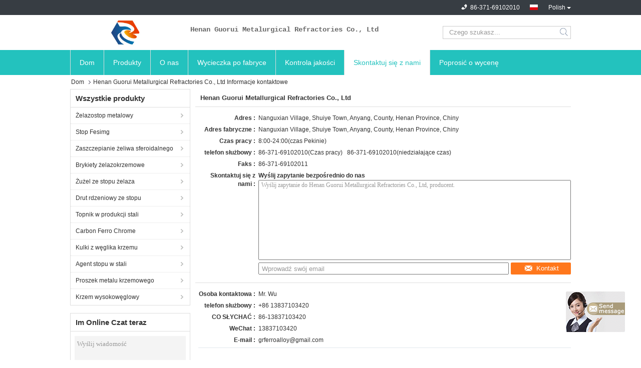

--- FILE ---
content_type: text/html
request_url: https://polish.ferroalloymetal.com/contactus.html
body_size: 15062
content:
<!DOCTYPE html>
<html >
<head>
	<meta charset="utf-8">
	<meta http-equiv="X-UA-Compatible" content="IE=edge">
	<meta name="viewport" content="width=device-width, initial-scale=1">
    <link rel="alternate" href="//m.ferroalloymetal.com/contactus.html" media="only screen and (max-width: 640px)" />
<script type="text/javascript">
/*<![CDATA[*/
var query_string = ["Company","ContactUs"];
var customtplcolor = 99321;
/*]]>*/
</script>
<title>Chiny Henan Guorui Metallurgical Refractories Co., Ltd Informacje kontaktowe</title>
    <meta name="keywords" content="Informacje kontaktowe, Chiny Henan Guorui Metallurgical Refractories Co., Ltd, 86-371-69102010" />
    <meta name="description" content="Chiny Henan Guorui Metallurgical Refractories Co., Ltd Informacje kontaktowe:Adres: Nanguxian Village, Shuiye Town, Anyang, County, Henan Province, Chiny, skontaktuj się z nami przez 86-371-69102010." />
			<link type='text/css' rel='stylesheet' href='/??/images/global.css,/photo/ferroalloymetal/sitetpl/style/common.css?ver=1629267361' media='all'>
			  <script type='text/javascript' src='/js/jquery.js'></script></head>
<body>
	<div id="floatAd" style="width:115px; z-index: 99999;position:absolute;right:40px;bottom:60px;
	height:79px;		">
		<form method="post"
		      onSubmit="return changeAction(this,'/contactnow.html');">
			<input type="hidden" name="pid" value=""/>
			<input alt='Wyślij wiadomość' onclick="this.blur()" type="image"
			       src="/images/floatimage_7.gif"/>
		</form>

			</div>
<script>
var originProductInfo = '';
var originProductInfo = {"showproduct":1,"pid":"12257653","name":"\u017belazostopy Metal \u017celazostopy krzemowe","source_url":"\/sale-12257653-elazostopy-metal-elazostopy-krzemowe.html","picurl":"\/\/polish.ferroalloymetal.com\/photo\/pd26876641-ferro_alloy_metal_ferro_silicon_alloys.jpg","propertyDetail":[["rozmiar","10\u201350 mm, 10\u2013100 mm"],["Kolor","srebrnoszary"]],"company_name":null,"picurl_c":"\/\/polish.ferroalloymetal.com\/photo\/pc26876641-ferro_alloy_metal_ferro_silicon_alloys.jpg","username":"Wu","viewTime":"Ostatnie logowanie : 5 godzin 56 minuty temu","subject":"Prosz\u0119 o wycen\u0119 Twojego \u017belazostopy Metal \u017celazostopy krzemowe","countrycode":"US"};
var save_url = "/contactsave.html";
var update_url = "/updateinquiry.html";
var productInfo = {};
var defaulProductInfo = {};
var myDate = new Date();
var curDate = myDate.getFullYear()+'-'+(parseInt(myDate.getMonth())+1)+'-'+myDate.getDate();
var message = '';
var default_pop = 1;
var leaveMessageDialog = document.getElementsByClassName('leave-message-dialog')[0]; // 获取弹层
var _$$ = function (dom) {
    return document.querySelectorAll(dom);
};
resInfo = originProductInfo;
defaulProductInfo.pid = resInfo['pid'];
defaulProductInfo.productName = resInfo['name'];
defaulProductInfo.productInfo = resInfo['propertyDetail'];
defaulProductInfo.productImg = resInfo['picurl_c'];
defaulProductInfo.subject = resInfo['subject'];
defaulProductInfo.productImgAlt = resInfo['name'];

var message = 'Drogi,'+'\r\n'+"Jestem zainteresowany"+' '+trim(resInfo['name'])+", czy możesz przesłać mi więcej szczegółów, takich jak typ, rozmiar, MOQ, materiał itp."+'\r\n'+"Dzięki!"+'\r\n'+"Czekam na Twoją odpowiedź.";
var message_1 = 'Drogi,'+'\r\n'+"Jestem zainteresowany"+' '+trim(resInfo['name'])+", czy możesz przesłać mi więcej szczegółów, takich jak typ, rozmiar, MOQ, materiał itp."+'\r\n'+"Dzięki!"+'\r\n'+"Czekam na Twoją odpowiedź.";
var message_2 = 'Cześć,'+'\r\n'+"Szukam"+' '+trim(resInfo['name'])+", proszę o przesłanie ceny, specyfikacji i zdjęcia."+'\r\n'+"Twoja szybka odpowiedź będzie bardzo mile widziana."+'\r\n'+"Zapraszam do kontaktu w celu uzyskania dalszych informacji."+'\r\n'+"Wielkie dzięki.";
var message_3 = 'Cześć,'+'\r\n'+trim(resInfo['name'])+' '+"spełnia moje oczekiwania."+'\r\n'+"Proszę podać najlepszą cenę i inne informacje o produkcie."+'\r\n'+"Zapraszam do kontaktu mailowego."+'\r\n'+"Wielkie dzięki.";

var message_4 = 'Drogi,'+'\r\n'+"Jaka jest cena FOB na Twoim"+' '+trim(resInfo['name'])+'?'+'\r\n'+"Jaka jest nazwa najbliższego portu?"+'\r\n'+"Proszę o odpowiedź jak najszybciej, byłoby lepiej, gdybyśmy udzielili dalszych informacji."+'\r\n'+"Pozdrowienia!";
var message_5 = 'Cześć,'+'\r\n'+"Jestem bardzo zainteresowany twoją"+' '+trim(resInfo['name'])+'.'+'\r\n'+"Proszę o przesłanie mi szczegółów produktu."+'\r\n'+"Czekam na Twoją szybką odpowiedź."+'\r\n'+"Zapraszam do kontaktu mailowego."+'\r\n'+"Pozdrowienia!";

var message_6 = 'Drogi,'+'\r\n'+"Podaj nam informacje o swoim"+' '+trim(resInfo['name'])+", takie jak rodzaj, rozmiar, materiał i oczywiście najlepsza cena."+'\r\n'+"Czekam na Twoją szybką odpowiedź."+'\r\n'+"Dziękuję Ci!";
var message_7 = 'Drogi,'+'\r\n'+"Czy możesz dostarczyć"+' '+trim(resInfo['name'])+" dla nas?"+'\r\n'+"Najpierw potrzebujemy cennika i niektórych szczegółów produktu."+'\r\n'+"Mam nadzieję, że otrzymam odpowiedź jak najszybciej i czekam na współpracę."+'\r\n'+"Dziękuję Ci bardzo.";
var message_8 = 'cześć,'+'\r\n'+"Szukam"+' '+trim(resInfo['name'])+", proszę o bardziej szczegółowe informacje o produkcie."+'\r\n'+"Czekam na odpowiedź."+'\r\n'+"Dziękuję Ci!";
var message_9 = 'Cześć,'+'\r\n'+"Twój"+' '+trim(resInfo['name'])+" bardzo dobrze spełnia moje wymagania."+'\r\n'+"Proszę o przesłanie ceny, specyfikacji i podobnego modelu będzie OK."+'\r\n'+"Zapraszam do rozmowy ze mną."+'\r\n'+"Dzięki!";
var message_10 = 'Drogi,'+'\r\n'+"Chcę dowiedzieć się więcej o szczegółach i wycenie"+' '+trim(resInfo['name'])+'.'+'\r\n'+"Nie wahaj się ze mną skontaktować."+'\r\n'+"Pozdrowienia!";

var r = getRandom(1,10);

defaulProductInfo.message = eval("message_"+r);

var g_inquirypopup=1;
var mytAjax = {

    post: function(url, data, fn) {
        var xhr = new XMLHttpRequest();
        xhr.open("POST", url, true);
        xhr.setRequestHeader("Content-Type", "application/x-www-form-urlencoded;charset=UTF-8");
        xhr.setRequestHeader("X-Requested-With", "XMLHttpRequest");
        xhr.setRequestHeader('Content-Type','text/plain;charset=UTF-8');
        xhr.onreadystatechange = function() {
            if(xhr.readyState == 4 && (xhr.status == 200 || xhr.status == 304)) {
                fn.call(this, xhr.responseText);
            }
        };
        xhr.send(data);
    },

    postform: function(url, data, fn) {
        var xhr = new XMLHttpRequest();
        xhr.open("POST", url, true);
        xhr.setRequestHeader("X-Requested-With", "XMLHttpRequest");
        xhr.onreadystatechange = function() {
            if(xhr.readyState == 4 && (xhr.status == 200 || xhr.status == 304)) {
                fn.call(this, xhr.responseText);
            }
        };
        xhr.send(data);
    }
};
window.onload = function(){
    leaveMessageDialog = document.getElementsByClassName('leave-message-dialog')[0];
    if (window.localStorage.recordDialogStatus=='undefined' || (window.localStorage.recordDialogStatus!='undefined' && window.localStorage.recordDialogStatus != curDate)) {
        setTimeout(function(){
            if(g_inquirypopup){
                creatDialog(defaulProductInfo, 1);
            }
        }, 6000);
    }
};
function trim(str)
{
    str = str.replace(/(^\s*)/g,"");
    return str.replace(/(\s*$)/g,"");
};
function getRandom(m,n){
    var num = Math.floor(Math.random()*(m - n) + n);
    return num;
};
function strBtn(param) {

    var starattextarea = document.getElementById("textareamessage").value.length;
    var email = document.getElementById("startEmail").value;

    var default_tip = document.querySelectorAll(".watermark_container").length;
    if (20 < starattextarea && starattextarea < 3000) {
        if(default_tip>0){
            document.getElementById("textareamessage1").parentNode.parentNode.nextElementSibling.style.display = "none";
        }else{
            document.getElementById("textareamessage1").parentNode.nextElementSibling.style.display = "none";
        }

    } else {
        if(default_tip>0){
            document.getElementById("textareamessage1").parentNode.parentNode.nextElementSibling.style.display = "block";
        }else{
            document.getElementById("textareamessage1").parentNode.nextElementSibling.style.display = "block";
        }

        return;
    }

    var re = /^([a-zA-Z0-9_-])+@([a-zA-Z0-9_-])+\.([a-zA-Z0-9_-])+/i;/*邮箱不区分大小写*/
    if (!re.test(email)) {
        document.getElementById("startEmail").nextElementSibling.style.display = "block";
        return;
    } else {
        document.getElementById("startEmail").nextElementSibling.style.display = "none";
    }

    var subject = document.getElementById("pop_subject").value;
    var pid = document.getElementById("pop_pid").value;
    var message = document.getElementById("textareamessage").value;
    var sender_email = document.getElementById("startEmail").value;

    mytAjax.post(save_url,"pid="+pid+"&subject="+subject+"&email="+sender_email+"&message="+(message),function(res){
        var mes = JSON.parse(res);
        if(mes.status == 200){
            var iid = mes.iid;
            document.getElementById("pop_iid").value = iid;

            if(typeof gtag_report_conversion === "function"){
                gtag_report_conversion();//执行统计js代码
            }
            if(typeof fbq === "function"){
                fbq('track','Purchase');//执行统计js代码
            }
        }
    });
    for (var index = 0; index < document.querySelectorAll(".dialog-content-pql").length; index++) {
        document.querySelectorAll(".dialog-content-pql")[index].style.display = "none";
    };
    document.getElementById("dialog-content-pql-id").style.display = "block";
    ;
};
function twoBtnOk(param) {

    var selectgender = document.getElementById("Mr").innerHTML;
    var iid = document.getElementById("pop_iid").value;
    var sendername = document.getElementById("idnamepql").value;
    var senderphone = document.getElementById("idphonepql").value;
    var sendercname = document.getElementById("idcompanypql").value;
    var gender = 2;
    if(selectgender == 'Mr.') gender = 0;
    if(selectgender == 'Mrs.') gender = 1;

    mytAjax.post(update_url,"iid="+iid+"&gender="+gender+"&name="+(sendername)+"&tel="+(senderphone)+"&company="+(sendercname),function(res){});

    for (var index = 0; index < document.querySelectorAll(".dialog-content-pql").length; index++) {
        document.querySelectorAll(".dialog-content-pql")[index].style.display = "none";
    };
    document.getElementById("dialog-content-pql-ok").style.display = "block";

};
function handClidk(param) {

    var starattextarea = document.getElementById("textareamessage1").value.length;
    var email = document.getElementById("startEmail1").value;
    var default_tip = document.querySelectorAll(".watermark_container").length;
    if (20 < starattextarea && starattextarea < 3000) {
        if(default_tip>0){
            document.getElementById("textareamessage1").parentNode.parentNode.nextElementSibling.style.display = "none";
        }else{
            document.getElementById("textareamessage1").parentNode.nextElementSibling.style.display = "none";
        }

    } else {
        if(default_tip>0){
            document.getElementById("textareamessage1").parentNode.parentNode.nextElementSibling.style.display = "block";
        }else{
            document.getElementById("textareamessage1").parentNode.nextElementSibling.style.display = "block";
        }

        return;
    }
    var re = /^([a-zA-Z0-9_-])+@([a-zA-Z0-9_-])+\.([a-zA-Z0-9_-])+/i;
    if (!re.test(email)) {
        document.getElementById("startEmail1").nextElementSibling.style.display = "block";
        return;
    } else {
        document.getElementById("startEmail1").nextElementSibling.style.display = "none";
    }

    var subject = document.getElementById("pop_subject").value;
    var pid = document.getElementById("pop_pid").value;
    var message = document.getElementById("textareamessage1").value;
    var sender_email = document.getElementById("startEmail1").value;

    mytAjax.post(save_url,"pid="+pid+"&subject="+subject+"&email="+sender_email+"&message="+(message),function(res){

        var mes = JSON.parse(res);
        if(mes.status == 200){
            var iid = mes.iid;
            document.getElementById("pop_iid").value = iid;
            if(typeof gtag_report_conversion === "function"){
                gtag_report_conversion();//执行统计js代码
            }
        }

    });
    for (var index = 0; index < document.querySelectorAll(".dialog-content-pql").length; index++) {
        document.querySelectorAll(".dialog-content-pql")[index].style.display = "none";
    };
    document.getElementById("dialog-content-pql-id").style.display = "block";

};

function handDialog(pdata) {
    data = JSON.parse(pdata);
    productInfo.productName = data.productName;
    productInfo.productInfo = data.productInfo;
    productInfo.productImg = data.productImg;
    productInfo.subject = data.subject;

    var message = 'Drogi,'+'\r\n'+"Jestem zainteresowany"+' '+trim(data.productName)+", czy mógłbyś przesłać mi więcej informacji, takich jak rodzaj, rozmiar, ilość, materiał itp."+'\r\n'+"Dzięki!"+'\r\n'+"Czekam na Twoją odpowiedź.";

    var message = 'Drogi,'+'\r\n'+"Jestem zainteresowany"+' '+trim(data.productName)+", czy możesz przesłać mi więcej szczegółów, takich jak typ, rozmiar, MOQ, materiał itp."+'\r\n'+"Dzięki!"+'\r\n'+"Czekam na Twoją odpowiedź.";
    var message_1 = 'Drogi,'+'\r\n'+"Jestem zainteresowany"+' '+trim(data.productName)+", czy możesz przesłać mi więcej szczegółów, takich jak typ, rozmiar, MOQ, materiał itp."+'\r\n'+"Dzięki!"+'\r\n'+"Czekam na Twoją odpowiedź.";
    var message_2 = 'Cześć,'+'\r\n'+"Szukam"+' '+trim(data.productName)+", proszę o przesłanie ceny, specyfikacji i zdjęcia."+'\r\n'+"Twoja szybka odpowiedź będzie bardzo mile widziana."+'\r\n'+"Zapraszam do kontaktu w celu uzyskania dalszych informacji."+'\r\n'+"Wielkie dzięki.";
    var message_3 = 'Cześć,'+'\r\n'+trim(data.productName)+' '+"spełnia moje oczekiwania."+'\r\n'+"Proszę podać najlepszą cenę i inne informacje o produkcie."+'\r\n'+"Zapraszam do kontaktu mailowego."+'\r\n'+"Wielkie dzięki.";

    var message_4 = 'Drogi,'+'\r\n'+"Jaka jest cena FOB na Twoim"+' '+trim(data.productName)+'?'+'\r\n'+"Jaka jest nazwa najbliższego portu?"+'\r\n'+"Proszę o odpowiedź jak najszybciej, byłoby lepiej, gdybyśmy udzielili dalszych informacji."+'\r\n'+"Pozdrowienia!";
    var message_5 = 'Cześć,'+'\r\n'+"Jestem bardzo zainteresowany twoją"+' '+trim(data.productName)+'.'+'\r\n'+"Proszę o przesłanie mi szczegółów produktu."+'\r\n'+"Czekam na Twoją szybką odpowiedź."+'\r\n'+"Zapraszam do kontaktu mailowego."+'\r\n'+"Pozdrowienia!";

    var message_6 = 'Drogi,'+'\r\n'+"Podaj nam informacje o swoim"+' '+trim(data.productName)+", takie jak rodzaj, rozmiar, materiał i oczywiście najlepsza cena."+'\r\n'+"Czekam na Twoją szybką odpowiedź."+'\r\n'+"Dziękuję Ci!";
    var message_7 = 'Drogi,'+'\r\n'+"Czy możesz dostarczyć"+' '+trim(data.productName)+" dla nas?"+'\r\n'+"Najpierw potrzebujemy cennika i niektórych szczegółów produktu."+'\r\n'+"Mam nadzieję, że otrzymam odpowiedź jak najszybciej i czekam na współpracę."+'\r\n'+"Dziękuję Ci bardzo.";
    var message_8 = 'cześć,'+'\r\n'+"Szukam"+' '+trim(data.productName)+", proszę o bardziej szczegółowe informacje o produkcie."+'\r\n'+"Czekam na odpowiedź."+'\r\n'+"Dziękuję Ci!";
    var message_9 = 'Cześć,'+'\r\n'+"Twój"+' '+trim(data.productName)+" bardzo dobrze spełnia moje wymagania."+'\r\n'+"Proszę o przesłanie ceny, specyfikacji i podobnego modelu będzie OK."+'\r\n'+"Zapraszam do rozmowy ze mną."+'\r\n'+"Dzięki!";
    var message_10 = 'Drogi,'+'\r\n'+"Chcę dowiedzieć się więcej o szczegółach i wycenie"+' '+trim(data.productName)+'.'+'\r\n'+"Nie wahaj się ze mną skontaktować."+'\r\n'+"Pozdrowienia!";

    var r = getRandom(1,10);

    productInfo.message = eval("message_"+r);
    productInfo.pid = data.pid;
    creatDialog(productInfo, 2);
};

function closepql(param) {

    leaveMessageDialog.style.display = 'none';
};

function closepql2(param) {

    for (var index = 0; index < document.querySelectorAll(".dialog-content-pql").length; index++) {
        document.querySelectorAll(".dialog-content-pql")[index].style.display = "none";
    };
    document.getElementById("dialog-content-pql-ok").style.display = "block";
};

function initProduct(productInfo,type){

    productInfo.productName = unescape(productInfo.productName);
    productInfo.message = unescape(productInfo.message);

    leaveMessageDialog = document.getElementsByClassName('leave-message-dialog')[0];
    leaveMessageDialog.style.display = "block";
    if(type == 3){
        var popinquiryemail = document.getElementById("popinquiryemail").value;
        _$$("#startEmail1")[0].value = popinquiryemail;
    }else{
        _$$("#startEmail1")[0].value = "";
    }
    _$$("#startEmail")[0].value = "";
    _$$("#idnamepql")[0].value = "";
    _$$("#idphonepql")[0].value = "";
    _$$("#idcompanypql")[0].value = "";

    _$$("#pop_pid")[0].value = productInfo.pid;
    _$$("#pop_subject")[0].value = productInfo.subject;
        _$$("#textareamessage1")[0].value = productInfo.message;
    _$$("#textareamessage")[0].value = productInfo.message;

    _$$("#dialog-content-pql-id .titlep")[0].innerHTML = productInfo.productName;
    _$$("#dialog-content-pql-id img")[0].setAttribute("src", productInfo.productImg);
    _$$("#dialog-content-pql-id img")[0].setAttribute("alt", productInfo.productImgAlt);

    _$$("#dialog-content-pql-id-hand img")[0].setAttribute("src", productInfo.productImg);
    _$$("#dialog-content-pql-id-hand img")[0].setAttribute("alt", productInfo.productImgAlt);
    _$$("#dialog-content-pql-id-hand .titlep")[0].innerHTML = productInfo.productName;

    if (productInfo.productInfo.length > 0) {
        var ul2, ul;
        ul = document.createElement("ul");
        for (var index = 0; index < productInfo.productInfo.length; index++) {
            var el = productInfo.productInfo[index];
            var li = document.createElement("li");
            var span1 = document.createElement("span");
            span1.innerHTML = el[0] + ":";
            var span2 = document.createElement("span");
            span2.innerHTML = el[1];
            li.appendChild(span1);
            li.appendChild(span2);
            ul.appendChild(li);

        }
        ul2 = ul.cloneNode(true);
        if (type === 1) {
            _$$("#dialog-content-pql-id .left")[0].replaceChild(ul, _$$("#dialog-content-pql-id .left ul")[0]);
        } else {
            _$$("#dialog-content-pql-id-hand .left")[0].replaceChild(ul2, _$$("#dialog-content-pql-id-hand .left ul")[0]);
            _$$("#dialog-content-pql-id .left")[0].replaceChild(ul, _$$("#dialog-content-pql-id .left ul")[0]);
        }
    };
    for (var index = 0; index < _$$("#dialog-content-pql-id .right ul li").length; index++) {
        _$$("#dialog-content-pql-id .right ul li")[index].addEventListener("click", function (params) {
            _$$("#dialog-content-pql-id .right #Mr")[0].innerHTML = this.innerHTML
        }, false)

    };

};
function closeInquiryCreateDialog() {
    document.getElementById("xuanpan_dialog_box_pql").style.display = "none";
};
function showInquiryCreateDialog() {
    document.getElementById("xuanpan_dialog_box_pql").style.display = "block";
};
function submitPopInquiry(){
    var message = document.getElementById("inquiry_message").value;
    var email = document.getElementById("inquiry_email").value;
    var subject = defaulProductInfo.subject;
    var pid = defaulProductInfo.pid;
    if (email === undefined) {
        showInquiryCreateDialog();
        document.getElementById("inquiry_email").style.border = "1px solid red";
        return false;
    };
    if (message === undefined) {
        showInquiryCreateDialog();
        document.getElementById("inquiry_message").style.border = "1px solid red";
        return false;
    };
    if (email.search(/^\w+((-\w+)|(\.\w+))*\@[A-Za-z0-9]+((\.|-)[A-Za-z0-9]+)*\.[A-Za-z0-9]+$/) == -1) {
        document.getElementById("inquiry_email").style.border= "1px solid red";
        showInquiryCreateDialog();
        return false;
    } else {
        document.getElementById("inquiry_email").style.border= "";
    };
    if (message.length < 20 || message.length >3000) {
        showInquiryCreateDialog();
        document.getElementById("inquiry_message").style.border = "1px solid red";
        return false;
    } else {
        document.getElementById("inquiry_message").style.border = "";
    };

    mytAjax.post(save_url,"pid="+pid+"&subject="+subject+"&email="+email+"&message="+(message),function(res){
        var mes = JSON.parse(res);
        if(mes.status == 200){
            var iid = mes.iid;
            document.getElementById("pop_iid").value = iid;

        }
    });
    initProduct(defaulProductInfo);
    for (var index = 0; index < document.querySelectorAll(".dialog-content-pql").length; index++) {
        document.querySelectorAll(".dialog-content-pql")[index].style.display = "none";
    };
    document.getElementById("dialog-content-pql-id").style.display = "block";

};

//带附件上传
function submitPopInquiryfile(email_id,message_id,check_sort,name_id,phone_id,company_id,attachments){

    if(typeof(check_sort) == 'undefined'){
        check_sort = 0;
    }
    var message = document.getElementById(message_id).value;
    var email = document.getElementById(email_id).value;
    var attachments = document.getElementById(attachments).value;
    if(typeof(name_id) !== 'undefined' && name_id != ""){
        var name  = document.getElementById(name_id).value;
    }
    if(typeof(phone_id) !== 'undefined' && phone_id != ""){
        var phone = document.getElementById(phone_id).value;
    }
    if(typeof(company_id) !== 'undefined' && company_id != ""){
        var company = document.getElementById(company_id).value;
    }
    var subject = defaulProductInfo.subject;
    var pid = defaulProductInfo.pid;

    if(check_sort == 0){
        if (email === undefined) {
            showInquiryCreateDialog();
            document.getElementById(email_id).style.border = "1px solid red";
            return false;
        };
        if (message === undefined) {
            showInquiryCreateDialog();
            document.getElementById(message_id).style.border = "1px solid red";
            return false;
        };

        if (email.search(/^\w+((-\w+)|(\.\w+))*\@[A-Za-z0-9]+((\.|-)[A-Za-z0-9]+)*\.[A-Za-z0-9]+$/) == -1) {
            document.getElementById(email_id).style.border= "1px solid red";
            showInquiryCreateDialog();
            return false;
        } else {
            document.getElementById(email_id).style.border= "";
        };
        if (message.length < 20 || message.length >3000) {
            showInquiryCreateDialog();
            document.getElementById(message_id).style.border = "1px solid red";
            return false;
        } else {
            document.getElementById(message_id).style.border = "";
        };
    }else{

        if (message === undefined) {
            showInquiryCreateDialog();
            document.getElementById(message_id).style.border = "1px solid red";
            return false;
        };

        if (email === undefined) {
            showInquiryCreateDialog();
            document.getElementById(email_id).style.border = "1px solid red";
            return false;
        };

        if (message.length < 20 || message.length >3000) {
            showInquiryCreateDialog();
            document.getElementById(message_id).style.border = "1px solid red";
            return false;
        } else {
            document.getElementById(message_id).style.border = "";
        };

        if (email.search(/^\w+((-\w+)|(\.\w+))*\@[A-Za-z0-9]+((\.|-)[A-Za-z0-9]+)*\.[A-Za-z0-9]+$/) == -1) {
            document.getElementById(email_id).style.border= "1px solid red";
            showInquiryCreateDialog();
            return false;
        } else {
            document.getElementById(email_id).style.border= "";
        };

    };

    mytAjax.post(save_url,"pid="+pid+"&subject="+subject+"&email="+email+"&message="+message+"&company="+company+"&attachments="+attachments,function(res){
        var mes = JSON.parse(res);
        if(mes.status == 200){
            var iid = mes.iid;
            document.getElementById("pop_iid").value = iid;

            if(typeof gtag_report_conversion === "function"){
                gtag_report_conversion();//执行统计js代码
            }
            if(typeof fbq === "function"){
                fbq('track','Purchase');//执行统计js代码
            }
        }
    });
    initProduct(defaulProductInfo);

    if(name !== undefined && name != ""){
        _$$("#idnamepql")[0].value = name;
    }

    if(phone !== undefined && phone != ""){
        _$$("#idphonepql")[0].value = phone;
    }

    if(company !== undefined && company != ""){
        _$$("#idcompanypql")[0].value = company;
    }

    for (var index = 0; index < document.querySelectorAll(".dialog-content-pql").length; index++) {
        document.querySelectorAll(".dialog-content-pql")[index].style.display = "none";
    };
    document.getElementById("dialog-content-pql-id").style.display = "block";

};
function submitPopInquiryByParam(email_id,message_id,check_sort,name_id,phone_id,company_id){

    if(typeof(check_sort) == 'undefined'){
        check_sort = 0;
    }


    var message = document.getElementById(message_id).value;
    var email = document.getElementById(email_id).value;
    if(typeof(name_id) !== 'undefined' && name_id != ""){
        var name  = document.getElementById(name_id).value;
    }
    if(typeof(phone_id) !== 'undefined' && phone_id != ""){
        var phone = document.getElementById(phone_id).value;
    }
    if(typeof(company_id) !== 'undefined' && company_id != ""){
        var company = document.getElementById(company_id).value;
    }
    var subject = defaulProductInfo.subject;
    var pid = defaulProductInfo.pid;

    if(check_sort == 0){
        if (email === undefined) {
            showInquiryCreateDialog();
            document.getElementById(email_id).style.border = "1px solid red";
            return false;
        };
        if (message === undefined) {
            showInquiryCreateDialog();
            document.getElementById(message_id).style.border = "1px solid red";
            return false;
        };

        if (email.search(/^\w+((-\w+)|(\.\w+))*\@[A-Za-z0-9]+((\.|-)[A-Za-z0-9]+)*\.[A-Za-z0-9]+$/) == -1) {
            document.getElementById(email_id).style.border= "1px solid red";
            showInquiryCreateDialog();
            return false;
        } else {
            document.getElementById(email_id).style.border= "";
        };
        if (message.length < 20 || message.length >3000) {
            showInquiryCreateDialog();
            document.getElementById(message_id).style.border = "1px solid red";
            return false;
        } else {
            document.getElementById(message_id).style.border = "";
        };
    }else{

        if (message === undefined) {
            showInquiryCreateDialog();
            document.getElementById(message_id).style.border = "1px solid red";
            return false;
        };

        if (email === undefined) {
            showInquiryCreateDialog();
            document.getElementById(email_id).style.border = "1px solid red";
            return false;
        };

        if (message.length < 20 || message.length >3000) {
            showInquiryCreateDialog();
            document.getElementById(message_id).style.border = "1px solid red";
            return false;
        } else {
            document.getElementById(message_id).style.border = "";
        };

        if (email.search(/^\w+((-\w+)|(\.\w+))*\@[A-Za-z0-9]+((\.|-)[A-Za-z0-9]+)*\.[A-Za-z0-9]+$/) == -1) {
            document.getElementById(email_id).style.border= "1px solid red";
            showInquiryCreateDialog();
            return false;
        } else {
            document.getElementById(email_id).style.border= "";
        };

    };

    var productsku = "";
    if($("#product_sku").length > 0){
        productsku = $("#product_sku").html();
    }

    mytAjax.post(save_url,"pid="+pid+"&subject="+subject+"&email="+email+"&message="+message+"&messagesku="+encodeURI(productsku),function(res){
        var mes = JSON.parse(res);
        if(mes.status == 200){
            var iid = mes.iid;
            document.getElementById("pop_iid").value = iid;

            if(typeof gtag_report_conversion === "function"){
                gtag_report_conversion();//执行统计js代码
            }
            if(typeof fbq === "function"){
                fbq('track','Purchase');//执行统计js代码
            }
        }
    });
    initProduct(defaulProductInfo);

    if(name !== undefined && name != ""){
        _$$("#idnamepql")[0].value = name;
    }

    if(phone !== undefined && phone != ""){
        _$$("#idphonepql")[0].value = phone;
    }

    if(company !== undefined && company != ""){
        _$$("#idcompanypql")[0].value = company;
    }

    for (var index = 0; index < document.querySelectorAll(".dialog-content-pql").length; index++) {
        document.querySelectorAll(".dialog-content-pql")[index].style.display = "none";

    };
    document.getElementById("dialog-content-pql-id").style.display = "block";

};
function creatDialog(productInfo, type) {

    if(type == 1){
        if(default_pop != 1){
            return false;
        }
        window.localStorage.recordDialogStatus = curDate;
    }else{
        default_pop = 0;
    }
    initProduct(productInfo, type);
    if (type === 1) {
        // 自动弹出
        for (var index = 0; index < document.querySelectorAll(".dialog-content-pql").length; index++) {

            document.querySelectorAll(".dialog-content-pql")[index].style.display = "none";
        };
        document.getElementById("dialog-content-pql").style.display = "block";
    } else {
        // 手动弹出
        for (var index = 0; index < document.querySelectorAll(".dialog-content-pql").length; index++) {
            document.querySelectorAll(".dialog-content-pql")[index].style.display = "none";
        };
        document.getElementById("dialog-content-pql-id-hand").style.display = "block";
    }
}

//带邮箱信息打开询盘框 emailtype=1表示带入邮箱
function openDialog(emailtype){
    var type = 2;//不带入邮箱，手动弹出
    if(emailtype == 1){
        var popinquiryemail = document.getElementById("popinquiryemail").value;
        var re = /^([a-zA-Z0-9_-])+@([a-zA-Z0-9_-])+\.([a-zA-Z0-9_-])+/i;
        if (!re.test(popinquiryemail)) {
            //前端提示样式;
            showInquiryCreateDialog();
            document.getElementById("popinquiryemail").style.border = "1px solid red";
            return false;
        } else {
            //前端提示样式;
        }
        var type = 3;
    }
    creatDialog(defaulProductInfo,type);
}

//上传附件
function inquiryUploadFile(){
    var fileObj = document.querySelector("#fileId").files[0];
    //构建表单数据
    var formData = new FormData();
    var filesize = fileObj.size;
    if(filesize > 10485760 || filesize == 0) {
        document.getElementById("filetips").style.display = "block";
        return false;
    }else {
        document.getElementById("filetips").style.display = "none";
    }
    formData.append('popinquiryfile', fileObj);
    document.getElementById("quotefileform").reset();
    var save_url = "/inquiryuploadfile.html";
    mytAjax.postform(save_url,formData,function(res){
        var mes = JSON.parse(res);
        if(mes.status == 200){
            document.getElementById("uploader-file-info").innerHTML = document.getElementById("uploader-file-info").innerHTML + "<span class=op>"+mes.attfile.name+"<a class=delatt id=att"+mes.attfile.id+" onclick=delatt("+mes.attfile.id+");>Delete</a></span>";
            var nowattachs = document.getElementById("attachments").value;
            if( nowattachs !== ""){
                var attachs = JSON.parse(nowattachs);
                attachs[mes.attfile.id] = mes.attfile;
            }else{
                var attachs = {};
                attachs[mes.attfile.id] = mes.attfile;
            }
            document.getElementById("attachments").value = JSON.stringify(attachs);
        }
    });
}
//附件删除
function delatt(attid)
{
    var nowattachs = document.getElementById("attachments").value;
    if( nowattachs !== ""){
        var attachs = JSON.parse(nowattachs);
        if(attachs[attid] == ""){
            return false;
        }
        var formData = new FormData();
        var delfile = attachs[attid]['filename'];
        var save_url = "/inquirydelfile.html";
        if(delfile != "") {
            formData.append('delfile', delfile);
            mytAjax.postform(save_url, formData, function (res) {
                if(res !== "") {
                    var mes = JSON.parse(res);
                    if (mes.status == 200) {
                        delete attachs[attid];
                        document.getElementById("attachments").value = JSON.stringify(attachs);
                        var s = document.getElementById("att"+attid);
                        s.parentNode.remove();
                    }
                }
            });
        }
    }else{
        return false;
    }
}

</script>
<div class="leave-message-dialog" style="display: none">

<div class="dialog-content-pql" id="dialog-content-pql" style="display: none">
    <span class="close" onclick="closepql()"></span>
    <div class="title">
        <p class="firstp-pql">Zostaw wiadomość</p>
        <p class="lastp-pql">Oddzwonimy wkrótce!</p>
    </div>
    <div class="form">
        <div class="textarea">
            <textarea style='font-family: robot;'  name="" id="textareamessage" cols="30" rows="10" style="margin-bottom:14px;width:100%"
                placeholder=""></textarea>
        </div>
        <p class="error-pql"> <span class="icon-pql"><img src="/images/error.png" alt=""></span> Twoja wiadomość musi mieć od 20 do 3000 znaków!</p>
        <input id="startEmail" type="text" placeholder="Wprowadź swój email" onkeydown="if(event.keyCode === 13){ strBtn();}">
        <p class="error-pql"><span class="icon-pql"><img src="/images/error.png" alt=""></span> Proszę sprawdzić email! </p>
        <div class="operations">
            <div class='btn' id="submitStart" type="submit" onclick="strBtn()">Zatwierdź</div>
        </div>
            </div>
</div>
<div class="dialog-content-pql dialog-content-pql-id" id="dialog-content-pql-id" style="display:none">
        <span class="close" onclick="closepql2()"></span>
    <div class="left">
        <div class="img"><img></div>
        <p class="titlep"></p>
        <ul> </ul>
    </div>
    <div class="right">
                <p class="title">Więcej informacji ułatwia lepszą komunikację.</p>
                <div style="position: relative;">
            <div class="mr"> <span id="Mr">Pan.</span>
                <ul>
                    <li>Pan.</li>
                    <li>Pani.</li>
                </ul>
            </div>
            <input style="text-indent: 80px;" type="text" id="idnamepql" placeholder="Wpisz swoje imię">
        </div>
        <input type="text" id="idphonepql" placeholder="Numer telefonu">
        <input type="text" id="idcompanypql" placeholder="firma" onkeydown="if(event.keyCode === 13){ twoBtnOk();}">
        <div class="btn" id="twoBtnOk" onclick="twoBtnOk()">dobrze</div>
    </div>
</div>

<div class="dialog-content-pql dialog-content-pql-ok" id="dialog-content-pql-ok" style="display:none">
        <span class="close" onclick="closepql()"></span>
    <div class="duihaook"></div>
        <p class="title">Przesłano pomyślnie!</p>
        <p class="p1" style="text-align: center; font-size: 18px; margin-top: 14px;">Oddzwonimy wkrótce!</p>
    <div class="btn" onclick="closepql()" id="endOk" style="margin: 0 auto;margin-top: 50px;">dobrze</div>
</div>
<div class="dialog-content-pql dialog-content-pql-id dialog-content-pql-id-hand" id="dialog-content-pql-id-hand"
    style="display:none">
     <input type="hidden" name="pop_pid" id="pop_pid" value="0">
     <input type="hidden" name="pop_subject" id="pop_subject" value="">
     <input type="hidden" name="pop_iid" id="pop_iid" value="0">
        <span class="close" onclick="closepql()"></span>
    <div class="left">
        <div class="img"><img></div>
        <p class="titlep"></p>
        <ul> </ul>
    </div>
    <div class="right" style="float:right">
                <div class="title">
            <p class="firstp-pql">Zostaw wiadomość</p>
            <p class="lastp-pql">Oddzwonimy wkrótce!</p>
        </div>
                <div class="form">
            <div class="textarea">
                <textarea style='font-family: robot;' name="" id="textareamessage1" cols="30" rows="10"
                    placeholder=""></textarea>
            </div>
            <p class="error-pql"> <span class="icon-pql"><img src="/images/error.png" alt=""></span> Twoja wiadomość musi mieć od 20 do 3000 znaków!</p>
            <input id="startEmail1" type="text" placeholder="Wprowadź swój email" onkeydown="if(event.keyCode === 13){ handClidk();}">
            <p class="error-pql"><span class="icon-pql"><img src="/images/error.png" alt=""></span> Proszę sprawdzić email!</p>
            <div class="operations">
                <div class='btn' id="submitStart1" type="submit" onclick="handClidk()">Zatwierdź</div>
            </div>
        </div>
    </div>
</div>
</div>
<div id="xuanpan_dialog_box_pql" class="xuanpan_dialog_box_pql"
    style="display:none;background:rgba(0,0,0,.6);width:100%;height:100%;position: fixed;top:0;left:0;z-index: 999999;">
    <div class="box_pql"
      style="width:526px;height:206px;background:rgba(255,255,255,1);opacity:1;border-radius:4px;position: absolute;left: 50%;top: 50%;transform: translate(-50%,-50%);">
      <div onclick="closeInquiryCreateDialog()" class="close close_create_dialog"
        style="cursor: pointer;height:42px;width:40px;float:right;padding-top: 16px;"><span
          style="display: inline-block;width: 25px;height: 2px;background: rgb(114, 114, 114);transform: rotate(45deg); "><span
            style="display: block;width: 25px;height: 2px;background: rgb(114, 114, 114);transform: rotate(-90deg); "></span></span>
      </div>
      <div
        style="height: 72px; overflow: hidden; text-overflow: ellipsis; display:-webkit-box;-ebkit-line-clamp: 3;-ebkit-box-orient: vertical; margin-top: 58px; padding: 0 84px; font-size: 18px; color: rgba(51, 51, 51, 1); text-align: center; ">
        Zostaw swój prawidłowy adres e-mail i szczegółowe wymagania.</div>
      <div onclick="closeInquiryCreateDialog()" class="close_create_dialog"
        style="width: 139px; height: 36px; background: rgba(253, 119, 34, 1); border-radius: 4px; margin: 16px auto; color: rgba(255, 255, 255, 1); font-size: 18px; line-height: 36px; text-align: center;">
        dobrze</div>
    </div>
</div><a title='Czat' href="/webim/webim_tab.html" class="footer_webim_a" rel="nofollow" onclick= 'setwebimCookie(0,0,0);' target="_blank">
    <div class="footer_webim" style="display:none">
        <div class="chat-button-content">
            <i class="chat-button"></i>
        </div>
    </div>
</a><div class="cont_main_whole">
    <div class="f_header_mainall_son2">
	<div class="fh_phone">
		<div class="fh_phone_inner">
			<!--            <a href="#" class="f_cur"><span class="fh_guoqi"></span>English<span class="fh_jiantou"></span></a>-->
            				<div class="f_cur select_language_wrap" id="selectlang">
                    					<div id="tranimg"
					   class="a ope polish">Polish						<span class="fh_jiantou"></span>
					</div>
					<dl id="p_l" class="select_language" style="display: none">
                        							<dt class="english">
                                                                <a title="" href="http://www.ferroalloymetal.com/contactus.html">English</a>							</dt>
                        							<dt class="french">
                                                                <a title="" href="http://french.ferroalloymetal.com/contactus.html">French</a>							</dt>
                        							<dt class="german">
                                                                <a title="" href="http://german.ferroalloymetal.com/contactus.html">German</a>							</dt>
                        							<dt class="italian">
                                                                <a title="" href="http://italian.ferroalloymetal.com/contactus.html">Italian</a>							</dt>
                        							<dt class="russian">
                                                                <a title="" href="http://russian.ferroalloymetal.com/contactus.html">Russian</a>							</dt>
                        							<dt class="spanish">
                                                                <a title="" href="http://spanish.ferroalloymetal.com/contactus.html">Spanish</a>							</dt>
                        							<dt class="portuguese">
                                                                <a title="" href="http://portuguese.ferroalloymetal.com/contactus.html">Portuguese</a>							</dt>
                        							<dt class="dutch">
                                                                <a title="" href="http://dutch.ferroalloymetal.com/contactus.html">Dutch</a>							</dt>
                        							<dt class="greek">
                                                                <a title="" href="http://greek.ferroalloymetal.com/contactus.html">Greek</a>							</dt>
                        							<dt class="japanese">
                                                                <a title="" href="http://japanese.ferroalloymetal.com/contactus.html">Japanese</a>							</dt>
                        							<dt class="korean">
                                                                <a title="" href="http://korean.ferroalloymetal.com/contactus.html">Korean</a>							</dt>
                        							<dt class="arabic">
                                                                <a title="" href="http://arabic.ferroalloymetal.com/contactus.html">Arabic</a>							</dt>
                        							<dt class="hindi">
                                                                <a title="" href="http://hindi.ferroalloymetal.com/contactus.html">Hindi</a>							</dt>
                        							<dt class="turkish">
                                                                <a title="" href="http://turkish.ferroalloymetal.com/contactus.html">Turkish</a>							</dt>
                        							<dt class="indonesian">
                                                                <a title="" href="http://indonesian.ferroalloymetal.com/contactus.html">Indonesian</a>							</dt>
                        							<dt class="vietnamese">
                                                                <a title="" href="http://vietnamese.ferroalloymetal.com/contactus.html">Vietnamese</a>							</dt>
                        							<dt class="thai">
                                                                <a title="" href="http://thai.ferroalloymetal.com/contactus.html">Thai</a>							</dt>
                        							<dt class="bengali">
                                                                <a title="" href="http://bengali.ferroalloymetal.com/contactus.html">Bengali</a>							</dt>
                        							<dt class="persian">
                                                                <a title="" href="http://persian.ferroalloymetal.com/contactus.html">Persian</a>							</dt>
                        							<dt class="polish">
                                                                <a title="" href="http://polish.ferroalloymetal.com/contactus.html">Polish</a>							</dt>
                        					</dl>
				</div>
            			<p class="phone" style="display:none;">
				<span class="phone_icon"></span>
				<span id="hourZone"></span>
			</p>

			<div class="clearfix"></div>
		</div>
	</div>
	<div class="f_header_mainall_son2_inner">
		<div class="fh_logo">
            <a title="Henan Guorui Metallurgical Refractories Co., Ltd" href="//polish.ferroalloymetal.com"><img onerror="$(this).parent().hide();" src="/logo.gif" alt="Henan Guorui Metallurgical Refractories Co., Ltd" /></a>		</div>
		<div class="fh_logotxt">
            			<span class="fh_logotxt_s"><strong><span style="font-family:courier new,courier,monospace">Henan Guorui Metalurgical Refractories Co., Ltd</span></strong></span> </p></span>
		</div>
		<div class="fh_search">
			<div class="fh_search_input">
				<form action="" method="POST" onsubmit="return jsWidgetSearch(this,'');">
					<input type="text" name="keyword" placeholder="Czego szukasz..."
						   value="">
					<button type="submit" name="submit">Search</button>
				</form>
				<div class="clearfix"></div>
			</div>
		</div>
		<div class="clearfix"></div>
	</div>
</div>
	<script>
        show_f_header_main_dealZoneHour = true;
	</script>

<script>
    if (window.addEventListener) {
        window.addEventListener("load", function () {
            $(".select_language_wrap").mouseover(function () {
                $(this).children(".select_language").show();
            })
            $(".select_language_wrap").mouseout(function () {
                $(this).children(".select_language").hide();
            })
            if ((typeof(show_f_header_main_dealZoneHour) != "undefined") && show_f_header_main_dealZoneHour) {
                f_header_main_dealZoneHour(
                    "00",
                    "8",
                    "00",
                    "24",
                    "86-371-69102010",
                    "86-371-69102010");
            }
        }, false);
    }
    else {
        window.attachEvent("onload", function () {
            $(".select_language_wrap").mouseover(function () {
                $(this).children(".select_language").show();
            })
            $(".select_language_wrap").mouseout(function () {
                $(this).children(".select_language").hide();
            })
            if ((typeof(show_f_header_main_dealZoneHour) != "undefined") && show_f_header_main_dealZoneHour) {
                f_header_main_dealZoneHour(
                    "00",
                    "8",
                    "00",
                    "24",
                    "86-371-69102010",
                    "86-371-69102010");
            }
        });
    }
</script>    <div class="f_header_nav_son2">
    <div class="header_nav_tabs">
        <div class='first_dt '>
            <a title="" href="/">Dom</a>        </div>
        <div             >
            <a title="" href="/products.html">Produkty</a>        </div>
        <div >
            <a title="" href="/aboutus.html">O nas</a>        </div>
        <div >
            <a title="" href="/factory.html">Wycieczka po fabryce</a>        </div>
                <div >
            <a title="" href="/quality.html">Kontrola jakości</a>        </div>
                        <div class="active">
            <a title="" href="/contactus.html">Skontaktuj się z nami</a>        </div>
        <div class="last_dt ">
        <form id="f_header_nav_form" method="post" >
            <input type="hidden" name="pid" value=""/>
            <div class="a">
                    <span
                        onclick="document.getElementById('f_header_nav_form').action='/contactnow.html';document.getElementById('f_header_nav_form').submit();">
                        Poprosić o wycenę                    </span>
            </div>
        </form>
        </div>
        <div>
                    </div>
    </div>
</div></div>
<div class="cont_main_box cont_main_box5">
    <div class="cont_main_box_inner">
        <div class="f_header_breadcrumb">
    <a title="" href="/">Dom</a>    <h2 class="index-bread" >Henan Guorui Metallurgical Refractories Co., Ltd Informacje kontaktowe</h2></div>
         <div class="cont_main_n">
            <div class="cont_main_n_inner">
                <div class="n_menu_list">
    <div class="main_title"><span class="main_con">Wszystkie produkty</span></div>
            <div class="item ">
            <strong>
                
                <a title="Chiny Żelazostop metalowy  on obroty" href="/supplier-369506-ferro-alloy-metal">Żelazostop metalowy</a>
                                                    <span class="num">(62)</span>
                            </strong>
                                </div>
            <div class="item ">
            <strong>
                
                <a title="Chiny Stop Fesimg  on obroty" href="/supplier-369511-fesimg-alloy">Stop Fesimg</a>
                                                    <span class="num">(21)</span>
                            </strong>
                                </div>
            <div class="item ">
            <strong>
                
                <a title="Chiny Zaszczepianie żeliwa sferoidalnego  on obroty" href="/supplier-369512-ductile-iron-inoculation">Zaszczepianie żeliwa sferoidalnego</a>
                                                    <span class="num">(38)</span>
                            </strong>
                                </div>
            <div class="item ">
            <strong>
                
                <a title="Chiny Brykiety żelazokrzemowe  on obroty" href="/supplier-369514-ferrosilicon-briquettes">Brykiety żelazokrzemowe</a>
                                                    <span class="num">(47)</span>
                            </strong>
                                </div>
            <div class="item ">
            <strong>
                
                <a title="Chiny Żużel ze stopu żelaza  on obroty" href="/supplier-369515-ferro-alloy-slag">Żużel ze stopu żelaza</a>
                                                    <span class="num">(40)</span>
                            </strong>
                                </div>
            <div class="item ">
            <strong>
                
                <a title="Chiny Drut rdzeniowy ze stopu  on obroty" href="/supplier-369516-alloy-cored-wire">Drut rdzeniowy ze stopu</a>
                                                    <span class="num">(22)</span>
                            </strong>
                                </div>
            <div class="item ">
            <strong>
                
                <a title="Chiny Topnik w produkcji stali  on obroty" href="/supplier-370962-flux-in-steel-making">Topnik w produkcji stali</a>
                                                    <span class="num">(25)</span>
                            </strong>
                                </div>
            <div class="item ">
            <strong>
                
                <a title="Chiny Carbon Ferro Chrome  on obroty" href="/supplier-370963-carbon-ferro-chrome">Carbon Ferro Chrome</a>
                                                    <span class="num">(11)</span>
                            </strong>
                                </div>
            <div class="item ">
            <strong>
                
                <a title="Chiny Kulki z węglika krzemu  on obroty" href="/supplier-370964-silicon-carbide-balls">Kulki z węglika krzemu</a>
                                                    <span class="num">(28)</span>
                            </strong>
                                </div>
            <div class="item ">
            <strong>
                
                <a title="Chiny Agent stopu w stali  on obroty" href="/supplier-370965-alloy-agent-in-steel">Agent stopu w stali</a>
                                                    <span class="num">(12)</span>
                            </strong>
                                </div>
            <div class="item ">
            <strong>
                
                <a title="Chiny Proszek metalu krzemowego  on obroty" href="/supplier-370966-silicon-metal-powder">Proszek metalu krzemowego</a>
                                                    <span class="num">(27)</span>
                            </strong>
                                </div>
            <div class="item ">
            <strong>
                
                <a title="Chiny Krzem wysokowęglowy  on obroty" href="/supplier-370969-high-carbon-silicon">Krzem wysokowęglowy</a>
                                                    <span class="num">(23)</span>
                            </strong>
                                </div>
    </div>

                <div class="n_contact_box_2V2">
    <div class="l_msy">
        <div class="dd">Im Online Czat teraz</div>
        <div>
          
           <textarea   id="inquiry_message_pop" placeholder="Wyślij wiadomość" class="message" ></textarea>
            <input type="text" id="inquiry_email_pop" placeholder="Twój email" class="email" />
            <button type="button" onclick="submitPopInquiryByParam('inquiry_email_pop','inquiry_message_pop',1)"><span></span>Kontakt</button>
        </div>
		<div class="social-c">
            				<a title="Henan Guorui Metallurgical Refractories Co., Ltd email" href="mailto:grferroalloy@gmail.com"><i class="icon iconfont icon-youjian icon-2"></i></a>
            				<a title="Henan Guorui Metallurgical Refractories Co., Ltd whatapp" href="https://api.whatsapp.com/send?phone=8613837103420"><i class="icon iconfont icon-WhatsAPP icon-2"></i></a>
            				<a title="Henan Guorui Metallurgical Refractories Co., Ltd wechat" href="/contactus.html#40207"><i class="icon iconfont icon-wechat icon-2"></i></a>
            		</div>
    </div>
     
</div>
 
                    <div class="n_certificate_list">
                        <div class="certificate_con">
            <a target="_blank" title="Chiny Henan Guorui Metallurgical Refractories Co., Ltd Certyfikaty" href="//polish.ferroalloymetal.com/photo/qd25232784-henan_guorui_metallurgical_refractories_co_ltd.jpg"><img src="//polish.ferroalloymetal.com/photo/qm25232784-henan_guorui_metallurgical_refractories_co_ltd.jpg" alt="Chiny Henan Guorui Metallurgical Refractories Co., Ltd Certyfikaty" /></a>        </div>
            <div class="certificate_con">
            <a target="_blank" title="Chiny Henan Guorui Metallurgical Refractories Co., Ltd Certyfikaty" href="//polish.ferroalloymetal.com/photo/qd25243708-henan_guorui_metallurgical_refractories_co_ltd.jpg"><img src="//polish.ferroalloymetal.com/photo/qm25243708-henan_guorui_metallurgical_refractories_co_ltd.jpg" alt="Chiny Henan Guorui Metallurgical Refractories Co., Ltd Certyfikaty" /></a>        </div>
            <div class="clearfix"></div>
    </div>                <div class="n_message_list">
                <div class="message_detail " >
            <div class="con">
                Henan Guorui jest wyraźnym ekspertem w branży żelazostopów i rynku drutu rdzeniowego na całym świecie.  Ich doświadczenie i wiedza były nieocenione.                 
            </div>
            <p class="writer">
                —— Igor            </p>
        </div>
            <div class="message_detail last_message" >
            <div class="con">
                GR pracuje w branży żelazostopów od ponad 10 lat, ma bogate doświadczenie w żelazostopach i bogatą wiedzę techniczną w zakresie produkcji stali.  opracował szereg produktów, aby pomóc hucie zredukować koszty produkcji, współpracował z wieloma hutami w celu ulepszenia techniki produkcji.  Cieszę się, że jestem z nimi związany.                 
            </div>
            <p class="writer">
                —— Jason            </p>
        </div>
    </div>


                
            </div>
        </div>
        <div class="cont_main_no">
            <div class="cont_main_no_inner">
                <div class="no_contact_mainV2">
    <div class="main_title"><h1 class="main_con">Henan Guorui Metallurgical Refractories Co., Ltd</h1></div>
    <div class="conh">
        <table class="tables" width="100%" cellpadding="0" cellspacing="0">
            <tbody>
                            <tr>
                    <th>Adres :</th>
                    <td>Nanguxian Village, Shuiye Town, Anyang, County, Henan Province, Chiny</td>
                </tr>
                            <tr>
                    <th>Adres fabryczne :</th>
                    <td>Nanguxian Village, Shuiye Town, Anyang, County, Henan Province, Chiny</td>
                </tr>
                            <tr>
                    <th>Czas pracy :</th>
                    <td>8:00-24:00(czas Pekinie)</td>
                </tr>
                            <tr>
                    <th>telefon służbowy :</th>
                    <td>86-371-69102010(Czas pracy)&nbsp;&nbsp;&nbsp;86-371-69102010(niedziałające czas)</td>
                </tr>
                            <tr>
                    <th>Faks :</th>
                    <td>86-371-69102011</td>
                </tr>
                        <tr>
                <th>Skontaktuj się z nami :</th>
                <td>
                    <div class="ri">
                        <b>Wyślij zapytanie bezpośrednio do nas</b><br>

                        <textarea class="message_box" type="text" id="inquiry_message_contactV2" placeholder="Wyślij zapytanie do Henan Guorui Metallurgical Refractories Co., Ltd, producent."></textarea>
                        <input type="text" id="inquiry_email_contactV2" placeholder="Wprowadź swój email">
                        <button type="button" class="btn contact_btn" onclick="submitPopInquiryByParam('inquiry_email_contactV2','inquiry_message_contactV2',1)"><span></span>Kontakt</button>
                    </div>
                </td>
            </tr>
            </tbody>
        </table>
    </div>
    <div class="main_title main_title_m"></div>
    <div class="conh">
        <table class="tables data" width="100%" cellpadding="0" cellspacing="0">
            <tbody>
                                                                        <tr>
                            <th valign="Top" nowrap="nowrap"
                                style="width: 120px;text-align: right;">Osoba kontaktowa :
                            </th>
                            <td style="text-align: left;" valign="top">Mr. Wu</td>
                        </tr>
                                                                                    <tr>
                            <th valign="Top" nowrap="nowrap"
                                style="width: 120px;text-align: right;">telefon służbowy :
                            </th>
                            <td style="text-align: left;" valign="top"> +86 13837103420</td>
                        </tr>
                                                                                                        <tr>
                            <th valign="Top" nowrap="nowrap"
                                style="width: 120px;text-align: right;">CO SŁYCHAĆ :
                            </th>
                            <td style="text-align: left;" valign="top">86-13837103420</td>
                        </tr>
                                                                                                        <tr style="text-align: right;">
                            <th valign="Top" nowrap="nowrap"
                                style="width: 120px; text-align: right">WeChat :
                            </th>
                            <td style="text-align: left;" valign="top">13837103420</td>
                        </tr>
                                                                                                        <tr style="text-align: right;">
                            <th valign="Top" nowrap="nowrap"
                                style="width: 120px; text-align: right">E-mail :
                            </th>
                            <td style="text-align: left;" valign="top"> <a href="mailto:grferroalloy@gmail.com">grferroalloy@gmail.com</a></td>
                        </tr>
                                                                <tr>
                            <td colspan="2">
                                <div style="width: 100%; overflow: hidden;background: #E2E7ED; height: 1px;"></div>
                            </td>
                        </tr>
                                                </tbody>
        </table>
    </div>
    </div>
<script>
    $(document).ready(function () {
        no_contact_main_ready()
    })
</script>
                <div class="no_contact_detail_2V2">
	<div class="main_title">
		<strong class="main_con">Szczegóły kontaktu</strong>
	</div>
	<div class="content_box">
		<div class="le">
			<strong>Henan Guorui Metallurgical Refractories Co., Ltd</strong>
            <p>Osoba kontaktowa:
				<b>Mr. Wu</b></p>            <p>Tel:
				<b>+86 13837103420</b></p>            <p>Faks:
				<b>86-371-69102011</b></p>			<div class="social-c">
                					<a href="mailto:grferroalloy@gmail.com" title="Henan Guorui Metallurgical Refractories Co., Ltd grferroalloy@gmail.com"><i class="icon iconfont icon-youjian icon-2"></i></a>
                					<a href="https://api.whatsapp.com/send?phone=8613837103420" title="Henan Guorui Metallurgical Refractories Co., Ltd 8613837103420"><i class="icon iconfont icon-WhatsAPP icon-2"></i></a>
                					<a href="/contactus.html#40207" title="Henan Guorui Metallurgical Refractories Co., Ltd 13837103420"><i class="icon iconfont icon-wechat icon-2"></i></a>
                			</div>
		</div>
		<div class="ri">
				<b>Wyślij zapytanie bezpośrednio do nas</b>
				<textarea id="inquiry_message_contactdetail" name="message" maxlength="3000" placeholder="Wyślij zapytanie do Henan Guorui Metallurgical Refractories Co., Ltd ,   producent."></textarea>
				<input type="text" id="inquiry_email_contactdetail" placeholder="Wprowadź swój email">
				<button class="btn contact_btn" type="button" onclick="submitPopInquiryByParam('inquiry_email_contactdetail','inquiry_message_contactdetail',1)"><span></span>Kontakt</button>
		</div>
	</div>
</div>            </div>
        </div>
        <div class="clearfix"></div>
    </div>
</div>
<div class="cont_main_whole">
    <div class="f_foot_allV2">
        <div class="f_foot_all_inner">
                    <dl>
                <dt><a title="Żelazostop metalowy" href="/supplier-369506-ferro-alloy-metal">Żelazostop metalowy</a></dt>
                <dd>
                                            <p>
                            <a title="Stalownia Żelazostop Metal Wapń Krzem CaSi 10 mm 40 mm CaSi Bryła" href="/sale-12237312-steelmaking-ferro-alloy-metal-calcium-silicon-casi-10mm-40-mm-casi-lump.html">Stalownia Żelazostop Metal Wapń Krzem CaSi 10 mm 40 mm CaSi Bryła</a>                        </p>
                                            <p>
                            <a title="Czystość Żelazo-stop metali Żelazokrzem 50 mm 100 mm Redukuje metale z ich tlenków" href="/sale-12272385-purity-ferro-alloy-metal-alloy-ferro-silicon-50mm-100mm-reduce-metals-from-their-oxides.html">Czystość Żelazo-stop metali Żelazokrzem 50 mm 100 mm Redukuje metale z ich tlenków</a>                        </p>
                                            <p>
                            <a title="Wysoka twardość węglik krzemu Piasek kwarcowy 1 mm - 10 mm Pośredni materiał grzewczy" href="/sale-12292867-high-hardness-silicon-carbide-quartz-sand-1mm-10mm-indirect-heating-material.html">Wysoka twardość węglik krzemu Piasek kwarcowy 1 mm - 10 mm Pośredni materiał grzewczy</a>                        </p>
                                    </dd>
            </dl>
                    <dl>
                <dt><a title="Stop Fesimg" href="/supplier-369511-fesimg-alloy">Stop Fesimg</a></dt>
                <dd>
                                            <p>
                            <a title="RE FeSiMg 5mm 3mm Stały środek sferoidyzujący magnez ziem rzadkich do produkcji stali" href="/sale-12312337-re-fesimg-5mm-3mmrare-earth-magnesium-solid-spheroidizing-agent-for-steel-making.html">RE FeSiMg 5mm 3mm Stały środek sferoidyzujący magnez ziem rzadkich do produkcji stali</a>                        </p>
                                            <p>
                            <a title="Anty-kulisty kształt bryłki stopu Fesimg 10 mm 50 mm FeSiMg Nodulizer do odlewni" href="/sale-12272171-anti-spherical-fesimg-alloy-lump-shape-10mm-50mm-fesimg-nodulizer-for-foundry.html">Anty-kulisty kształt bryłki stopu Fesimg 10 mm 50 mm FeSiMg Nodulizer do odlewni</a>                        </p>
                                            <p>
                            <a title="Fesimg Alloy o wysokiej wytrzymałości RE FeSiMg RE Si Mg Żelazostopy Nodulant 3mnm 6 mm" href="/sale-12313476-high-strength-fesimg-alloy-re-fesimg-re-si-mg-ferro-alloys-nodulant-3mnm-6-mm.html">Fesimg Alloy o wysokiej wytrzymałości RE FeSiMg RE Si Mg Żelazostopy Nodulant 3mnm 6 mm</a>                        </p>
                                    </dd>
            </dl>
                    <dl>
                <dt><a title="Zaszczepianie żeliwa sferoidalnego" href="/supplier-369512-ductile-iron-inoculation">Zaszczepianie żeliwa sferoidalnego</a></dt>
                <dd>
                                            <p>
                            <a title="Inokulacja w proszku z żeliwa sferoidalnego 3 mm 6 mm Silikonowy inokulator do odlewania / wytwarzania stali" href="/sale-12235543-powder-ductile-iron-inoculation-3mm-6mm-silicon-inoculator-for-casting-steelmaking.html">Inokulacja w proszku z żeliwa sferoidalnego 3 mm 6 mm Silikonowy inokulator do odlewania / wytwarzania stali</a>                        </p>
                                            <p>
                            <a title="Odporność na korozję Inokulacja żeliwa sferoidalnego Żelazokrzemowy stop cyrkonu 2 mm 3 mm" href="/sale-12275739-corrosion-resistance-ductile-iron-inoculation-ferro-silicon-zirconium-alloy-2mm-3mm.html">Odporność na korozję Inokulacja żeliwa sferoidalnego Żelazokrzemowy stop cyrkonu 2 mm 3 mm</a>                        </p>
                                            <p>
                            <a title="Stopy żelazowo-krzemowe baru Stopy SiBa Notowania rynkowe Produkcja stali FeBa25Si40" href="/sale-12247355-barium-silicon-ferro-alloys-siba-alloys-market-quotation-steelmaking-feba25si40.html">Stopy żelazowo-krzemowe baru Stopy SiBa Notowania rynkowe Produkcja stali FeBa25Si40</a>                        </p>
                                    </dd>
            </dl>
        
        <dl class="f_request">
            <dt>Poprosić o wycenę</dt>
            <dd>
                <div class="f_request_search">
                    <textarea name="" placeholder="Wyślij wiadomość" name="message" id="inquiry_message"></textarea>
                    <input type="text" placeholder="Twój email" id="inquiry_email">
                    <button type="button" onclick="submitPopInquiryByParam( 'inquiry_email','inquiry_message',1 )"><span>Wysłać</span></button>

                    <div class="clearfix"></div>
                </div>

                <!--sgs-->
                
                <div class="f_a_bg">
                    <a class="youtub" title="Henan Guorui Metallurgical Refractories Co., Ltd LinkedIn" href="https://www.linkedin.com/in/ferroalloy-guorui-90774a154/"></a>                    <a class="facebook" title="Henan Guorui Metallurgical Refractories Co., Ltd Facebook" href="https://www.facebook.com/grferroalloy"></a>                    <a class="twitter" title="Henan Guorui Metallurgical Refractories Co., Ltd Twitter" href="https://twitter.com/ferroalloygr"></a>                                        <div class="clearfix"></div>
                </div>
            </dd>
        </dl>
        <div class="footernav">
                        <p class="f_email">
                <a title="" href="mailto:grferroalloy@gmail.com">E-Mail</a> | <a target="_self" title="" href="/sitemap.html">Mapa strony</a>            </p>
                            <div class="mobile_site">
                    <a href="http://m.polish.ferroalloymetal.com"
                       title="Mobile Site">
                        <span class="glyphicon glyphicon-phone"></span>| Mobile Site</a>
                </div>
                    </div>
        <div class="clearfix"></div>
        <div class="f_f">
            <a href='/privacy.html' rel='nofollow' >Privacy Policy</a>            Chiny dobry jakość Żelazostop metalowy dostawca.            © 2019 - 2021 ferroalloymetal.com. All Rights Reserved.                     </div>
    </div>
</div>

<script>
    function ischeckemail(){
        var email=  $("input[name='email']").val();
        var msg  =  "Twój adres email jest nieprawidłowy!";
        var isok = 1;
        if(email.length == 0){
            isok = 0;
        }
        if (email!= "") {
            var reg = /^\w+((-\w+)|(\.\w+))*\@[A-Za-z0-9]+((\.|-)[A-Za-z0-9]+)*\.[A-Za-z0-9]+$/;
            isok= reg.test(email);
        };
        if (!isok) {
            alert(msg);
            $("input[name='email']").focus();
            return false;
        };
        return true;
    }
</script></div>
			<script type='text/javascript' src='/??/js/common.js,/js/hu-common.js,/js/lb-common.js,/js/three-common.js,/js/four-common.js,/js/seven-common.js,/js/custom-common.js,/js/lazyload.js'></script><script type="text/javascript"> (function() {var e = document.createElement('script'); e.type = 'text/javascript'; e.async = true; e.src = '/stats.js'; var s = document.getElementsByTagName('script')[0]; s.parentNode.insertBefore(e, s); })(); </script><noscript><img style="display:none" src="/stats.php" width=0 height=0 rel="nofollow"/></noscript>
<script type="text/javascript">
/*<![CDATA[*/
jQuery(function($) {
floatAd('#floatAd', 2);
});
/*]]>*/
</script>
</body>
</html>
<!-- static:2021-10-11 12:56:42 -->
